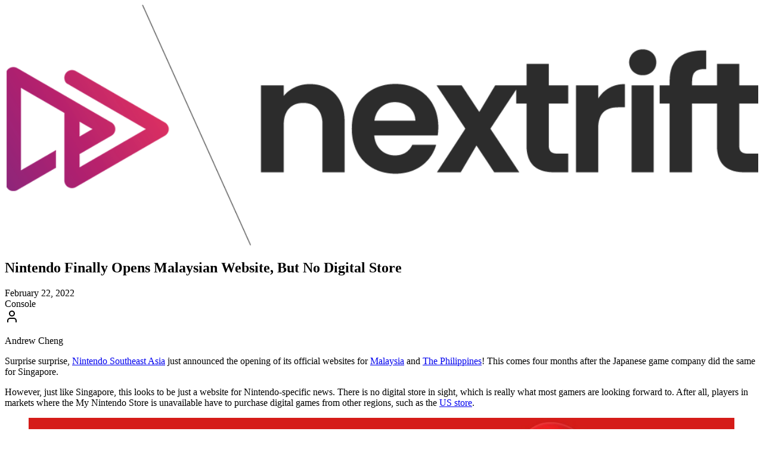

--- FILE ---
content_type: text/html; charset=UTF-8
request_url: https://nextrift.com/202219227/
body_size: 41871
content:
<!DOCTYPE html>
<html lang="en-US" prefix="og: http://ogp.me/ns# fb: http://ogp.me/ns/fb#">
<head>
    <meta charset="UTF-8"/>
    <meta name="viewport" content="width=device-width, initial-scale=1.0"/>

    <meta name="mobile-web-app-capable" content="yes">
    <meta property="fb:pages" content="158792911378"/>

    <link rel="pingback" href="https://nextrift.com/xmlrpc.php"/>
    <link rel="preconnect" href="https://fonts.googleapis.com">
    <link rel="preconnect" href="https://fonts.gstatic.com" crossorigin>
    <link href="https://fonts.googleapis.com/css2?family=Merriweather:ital,opsz,wght@0,18..144,300..900;1,18..144,300..900&family=Poppins:ital,wght@0,100;0,200;0,300;0,400;0,500;0,600;0,700;0,800;0,900;1,100;1,200;1,300;1,400;1,500;1,600;1,700;1,800;1,900&display=swap"
          rel="stylesheet">

            <meta name="twitter:card" content="summary"/>
        <meta name="twitter:site" content="@nextrift"/>
        <meta property="og:url" content="https://nextrift.com/202219227/"/>
        <meta property="og:title" content="Nintendo Finally Opens Malaysian Website, But No Digital Store"/>
    <title>Nintendo Finally Opens Malaysian Website, But No Digital Store &#8211; Nextrift</title>
<meta name='robots' content='max-image-preview:large' />
<link rel='dns-prefetch' href='//stats.wp.com' />
<link rel='preconnect' href='//c0.wp.com' />
<link rel="alternate" type="application/rss+xml" title="Nextrift &raquo; Feed" href="https://nextrift.com/feed/" />
<link rel="alternate" type="application/rss+xml" title="Nextrift &raquo; Comments Feed" href="https://nextrift.com/comments/feed/" />
<link rel="alternate" type="application/rss+xml" title="Nextrift &raquo; Nintendo Finally Opens Malaysian Website, But No Digital Store Comments Feed" href="https://nextrift.com/202219227/feed/" />
<link rel="alternate" title="oEmbed (JSON)" type="application/json+oembed" href="https://nextrift.com/wp-json/oembed/1.0/embed?url=https%3A%2F%2Fnextrift.com%2F202219227%2F" />
<link rel="alternate" title="oEmbed (XML)" type="text/xml+oembed" href="https://nextrift.com/wp-json/oembed/1.0/embed?url=https%3A%2F%2Fnextrift.com%2F202219227%2F&#038;format=xml" />
		<!-- This site uses the Google Analytics by MonsterInsights plugin v9.11.1 - Using Analytics tracking - https://www.monsterinsights.com/ -->
							<script src="//www.googletagmanager.com/gtag/js?id=G-37LZZKLTKN"  data-cfasync="false" data-wpfc-render="false" type="text/javascript" async></script>
			<script data-cfasync="false" data-wpfc-render="false" type="text/javascript">
				var mi_version = '9.11.1';
				var mi_track_user = true;
				var mi_no_track_reason = '';
								var MonsterInsightsDefaultLocations = {"page_location":"https:\/\/nextrift.com\/202219227\/"};
								if ( typeof MonsterInsightsPrivacyGuardFilter === 'function' ) {
					var MonsterInsightsLocations = (typeof MonsterInsightsExcludeQuery === 'object') ? MonsterInsightsPrivacyGuardFilter( MonsterInsightsExcludeQuery ) : MonsterInsightsPrivacyGuardFilter( MonsterInsightsDefaultLocations );
				} else {
					var MonsterInsightsLocations = (typeof MonsterInsightsExcludeQuery === 'object') ? MonsterInsightsExcludeQuery : MonsterInsightsDefaultLocations;
				}

								var disableStrs = [
										'ga-disable-G-37LZZKLTKN',
									];

				/* Function to detect opted out users */
				function __gtagTrackerIsOptedOut() {
					for (var index = 0; index < disableStrs.length; index++) {
						if (document.cookie.indexOf(disableStrs[index] + '=true') > -1) {
							return true;
						}
					}

					return false;
				}

				/* Disable tracking if the opt-out cookie exists. */
				if (__gtagTrackerIsOptedOut()) {
					for (var index = 0; index < disableStrs.length; index++) {
						window[disableStrs[index]] = true;
					}
				}

				/* Opt-out function */
				function __gtagTrackerOptout() {
					for (var index = 0; index < disableStrs.length; index++) {
						document.cookie = disableStrs[index] + '=true; expires=Thu, 31 Dec 2099 23:59:59 UTC; path=/';
						window[disableStrs[index]] = true;
					}
				}

				if ('undefined' === typeof gaOptout) {
					function gaOptout() {
						__gtagTrackerOptout();
					}
				}
								window.dataLayer = window.dataLayer || [];

				window.MonsterInsightsDualTracker = {
					helpers: {},
					trackers: {},
				};
				if (mi_track_user) {
					function __gtagDataLayer() {
						dataLayer.push(arguments);
					}

					function __gtagTracker(type, name, parameters) {
						if (!parameters) {
							parameters = {};
						}

						if (parameters.send_to) {
							__gtagDataLayer.apply(null, arguments);
							return;
						}

						if (type === 'event') {
														parameters.send_to = monsterinsights_frontend.v4_id;
							var hookName = name;
							if (typeof parameters['event_category'] !== 'undefined') {
								hookName = parameters['event_category'] + ':' + name;
							}

							if (typeof MonsterInsightsDualTracker.trackers[hookName] !== 'undefined') {
								MonsterInsightsDualTracker.trackers[hookName](parameters);
							} else {
								__gtagDataLayer('event', name, parameters);
							}
							
						} else {
							__gtagDataLayer.apply(null, arguments);
						}
					}

					__gtagTracker('js', new Date());
					__gtagTracker('set', {
						'developer_id.dZGIzZG': true,
											});
					if ( MonsterInsightsLocations.page_location ) {
						__gtagTracker('set', MonsterInsightsLocations);
					}
										__gtagTracker('config', 'G-37LZZKLTKN', {"forceSSL":"true","link_attribution":"true"} );
										window.gtag = __gtagTracker;										(function () {
						/* https://developers.google.com/analytics/devguides/collection/analyticsjs/ */
						/* ga and __gaTracker compatibility shim. */
						var noopfn = function () {
							return null;
						};
						var newtracker = function () {
							return new Tracker();
						};
						var Tracker = function () {
							return null;
						};
						var p = Tracker.prototype;
						p.get = noopfn;
						p.set = noopfn;
						p.send = function () {
							var args = Array.prototype.slice.call(arguments);
							args.unshift('send');
							__gaTracker.apply(null, args);
						};
						var __gaTracker = function () {
							var len = arguments.length;
							if (len === 0) {
								return;
							}
							var f = arguments[len - 1];
							if (typeof f !== 'object' || f === null || typeof f.hitCallback !== 'function') {
								if ('send' === arguments[0]) {
									var hitConverted, hitObject = false, action;
									if ('event' === arguments[1]) {
										if ('undefined' !== typeof arguments[3]) {
											hitObject = {
												'eventAction': arguments[3],
												'eventCategory': arguments[2],
												'eventLabel': arguments[4],
												'value': arguments[5] ? arguments[5] : 1,
											}
										}
									}
									if ('pageview' === arguments[1]) {
										if ('undefined' !== typeof arguments[2]) {
											hitObject = {
												'eventAction': 'page_view',
												'page_path': arguments[2],
											}
										}
									}
									if (typeof arguments[2] === 'object') {
										hitObject = arguments[2];
									}
									if (typeof arguments[5] === 'object') {
										Object.assign(hitObject, arguments[5]);
									}
									if ('undefined' !== typeof arguments[1].hitType) {
										hitObject = arguments[1];
										if ('pageview' === hitObject.hitType) {
											hitObject.eventAction = 'page_view';
										}
									}
									if (hitObject) {
										action = 'timing' === arguments[1].hitType ? 'timing_complete' : hitObject.eventAction;
										hitConverted = mapArgs(hitObject);
										__gtagTracker('event', action, hitConverted);
									}
								}
								return;
							}

							function mapArgs(args) {
								var arg, hit = {};
								var gaMap = {
									'eventCategory': 'event_category',
									'eventAction': 'event_action',
									'eventLabel': 'event_label',
									'eventValue': 'event_value',
									'nonInteraction': 'non_interaction',
									'timingCategory': 'event_category',
									'timingVar': 'name',
									'timingValue': 'value',
									'timingLabel': 'event_label',
									'page': 'page_path',
									'location': 'page_location',
									'title': 'page_title',
									'referrer' : 'page_referrer',
								};
								for (arg in args) {
																		if (!(!args.hasOwnProperty(arg) || !gaMap.hasOwnProperty(arg))) {
										hit[gaMap[arg]] = args[arg];
									} else {
										hit[arg] = args[arg];
									}
								}
								return hit;
							}

							try {
								f.hitCallback();
							} catch (ex) {
							}
						};
						__gaTracker.create = newtracker;
						__gaTracker.getByName = newtracker;
						__gaTracker.getAll = function () {
							return [];
						};
						__gaTracker.remove = noopfn;
						__gaTracker.loaded = true;
						window['__gaTracker'] = __gaTracker;
					})();
									} else {
										console.log("");
					(function () {
						function __gtagTracker() {
							return null;
						}

						window['__gtagTracker'] = __gtagTracker;
						window['gtag'] = __gtagTracker;
					})();
									}
			</script>
							<!-- / Google Analytics by MonsterInsights -->
		<style id='wp-img-auto-sizes-contain-inline-css' type='text/css'>
img:is([sizes=auto i],[sizes^="auto," i]){contain-intrinsic-size:3000px 1500px}
/*# sourceURL=wp-img-auto-sizes-contain-inline-css */
</style>

<style id='wp-emoji-styles-inline-css' type='text/css'>

	img.wp-smiley, img.emoji {
		display: inline !important;
		border: none !important;
		box-shadow: none !important;
		height: 1em !important;
		width: 1em !important;
		margin: 0 0.07em !important;
		vertical-align: -0.1em !important;
		background: none !important;
		padding: 0 !important;
	}
/*# sourceURL=wp-emoji-styles-inline-css */
</style>
<link rel='stylesheet' id='wp-block-library-css' href='https://c0.wp.com/c/6.9/wp-includes/css/dist/block-library/style.min.css' type='text/css' media='all' />
<style id='wp-block-gallery-inline-css' type='text/css'>
.blocks-gallery-grid:not(.has-nested-images),.wp-block-gallery:not(.has-nested-images){display:flex;flex-wrap:wrap;list-style-type:none;margin:0;padding:0}.blocks-gallery-grid:not(.has-nested-images) .blocks-gallery-image,.blocks-gallery-grid:not(.has-nested-images) .blocks-gallery-item,.wp-block-gallery:not(.has-nested-images) .blocks-gallery-image,.wp-block-gallery:not(.has-nested-images) .blocks-gallery-item{display:flex;flex-direction:column;flex-grow:1;justify-content:center;margin:0 1em 1em 0;position:relative;width:calc(50% - 1em)}.blocks-gallery-grid:not(.has-nested-images) .blocks-gallery-image:nth-of-type(2n),.blocks-gallery-grid:not(.has-nested-images) .blocks-gallery-item:nth-of-type(2n),.wp-block-gallery:not(.has-nested-images) .blocks-gallery-image:nth-of-type(2n),.wp-block-gallery:not(.has-nested-images) .blocks-gallery-item:nth-of-type(2n){margin-right:0}.blocks-gallery-grid:not(.has-nested-images) .blocks-gallery-image figure,.blocks-gallery-grid:not(.has-nested-images) .blocks-gallery-item figure,.wp-block-gallery:not(.has-nested-images) .blocks-gallery-image figure,.wp-block-gallery:not(.has-nested-images) .blocks-gallery-item figure{align-items:flex-end;display:flex;height:100%;justify-content:flex-start;margin:0}.blocks-gallery-grid:not(.has-nested-images) .blocks-gallery-image img,.blocks-gallery-grid:not(.has-nested-images) .blocks-gallery-item img,.wp-block-gallery:not(.has-nested-images) .blocks-gallery-image img,.wp-block-gallery:not(.has-nested-images) .blocks-gallery-item img{display:block;height:auto;max-width:100%;width:auto}.blocks-gallery-grid:not(.has-nested-images) .blocks-gallery-image figcaption,.blocks-gallery-grid:not(.has-nested-images) .blocks-gallery-item figcaption,.wp-block-gallery:not(.has-nested-images) .blocks-gallery-image figcaption,.wp-block-gallery:not(.has-nested-images) .blocks-gallery-item figcaption{background:linear-gradient(0deg,#000000b3,#0000004d 70%,#0000);bottom:0;box-sizing:border-box;color:#fff;font-size:.8em;margin:0;max-height:100%;overflow:auto;padding:3em .77em .7em;position:absolute;text-align:center;width:100%;z-index:2}.blocks-gallery-grid:not(.has-nested-images) .blocks-gallery-image figcaption img,.blocks-gallery-grid:not(.has-nested-images) .blocks-gallery-item figcaption img,.wp-block-gallery:not(.has-nested-images) .blocks-gallery-image figcaption img,.wp-block-gallery:not(.has-nested-images) .blocks-gallery-item figcaption img{display:inline}.blocks-gallery-grid:not(.has-nested-images) figcaption,.wp-block-gallery:not(.has-nested-images) figcaption{flex-grow:1}.blocks-gallery-grid:not(.has-nested-images).is-cropped .blocks-gallery-image a,.blocks-gallery-grid:not(.has-nested-images).is-cropped .blocks-gallery-image img,.blocks-gallery-grid:not(.has-nested-images).is-cropped .blocks-gallery-item a,.blocks-gallery-grid:not(.has-nested-images).is-cropped .blocks-gallery-item img,.wp-block-gallery:not(.has-nested-images).is-cropped .blocks-gallery-image a,.wp-block-gallery:not(.has-nested-images).is-cropped .blocks-gallery-image img,.wp-block-gallery:not(.has-nested-images).is-cropped .blocks-gallery-item a,.wp-block-gallery:not(.has-nested-images).is-cropped .blocks-gallery-item img{flex:1;height:100%;object-fit:cover;width:100%}.blocks-gallery-grid:not(.has-nested-images).columns-1 .blocks-gallery-image,.blocks-gallery-grid:not(.has-nested-images).columns-1 .blocks-gallery-item,.wp-block-gallery:not(.has-nested-images).columns-1 .blocks-gallery-image,.wp-block-gallery:not(.has-nested-images).columns-1 .blocks-gallery-item{margin-right:0;width:100%}@media (min-width:600px){.blocks-gallery-grid:not(.has-nested-images).columns-3 .blocks-gallery-image,.blocks-gallery-grid:not(.has-nested-images).columns-3 .blocks-gallery-item,.wp-block-gallery:not(.has-nested-images).columns-3 .blocks-gallery-image,.wp-block-gallery:not(.has-nested-images).columns-3 .blocks-gallery-item{margin-right:1em;width:calc(33.33333% - .66667em)}.blocks-gallery-grid:not(.has-nested-images).columns-4 .blocks-gallery-image,.blocks-gallery-grid:not(.has-nested-images).columns-4 .blocks-gallery-item,.wp-block-gallery:not(.has-nested-images).columns-4 .blocks-gallery-image,.wp-block-gallery:not(.has-nested-images).columns-4 .blocks-gallery-item{margin-right:1em;width:calc(25% - .75em)}.blocks-gallery-grid:not(.has-nested-images).columns-5 .blocks-gallery-image,.blocks-gallery-grid:not(.has-nested-images).columns-5 .blocks-gallery-item,.wp-block-gallery:not(.has-nested-images).columns-5 .blocks-gallery-image,.wp-block-gallery:not(.has-nested-images).columns-5 .blocks-gallery-item{margin-right:1em;width:calc(20% - .8em)}.blocks-gallery-grid:not(.has-nested-images).columns-6 .blocks-gallery-image,.blocks-gallery-grid:not(.has-nested-images).columns-6 .blocks-gallery-item,.wp-block-gallery:not(.has-nested-images).columns-6 .blocks-gallery-image,.wp-block-gallery:not(.has-nested-images).columns-6 .blocks-gallery-item{margin-right:1em;width:calc(16.66667% - .83333em)}.blocks-gallery-grid:not(.has-nested-images).columns-7 .blocks-gallery-image,.blocks-gallery-grid:not(.has-nested-images).columns-7 .blocks-gallery-item,.wp-block-gallery:not(.has-nested-images).columns-7 .blocks-gallery-image,.wp-block-gallery:not(.has-nested-images).columns-7 .blocks-gallery-item{margin-right:1em;width:calc(14.28571% - .85714em)}.blocks-gallery-grid:not(.has-nested-images).columns-8 .blocks-gallery-image,.blocks-gallery-grid:not(.has-nested-images).columns-8 .blocks-gallery-item,.wp-block-gallery:not(.has-nested-images).columns-8 .blocks-gallery-image,.wp-block-gallery:not(.has-nested-images).columns-8 .blocks-gallery-item{margin-right:1em;width:calc(12.5% - .875em)}.blocks-gallery-grid:not(.has-nested-images).columns-1 .blocks-gallery-image:nth-of-type(1n),.blocks-gallery-grid:not(.has-nested-images).columns-1 .blocks-gallery-item:nth-of-type(1n),.blocks-gallery-grid:not(.has-nested-images).columns-2 .blocks-gallery-image:nth-of-type(2n),.blocks-gallery-grid:not(.has-nested-images).columns-2 .blocks-gallery-item:nth-of-type(2n),.blocks-gallery-grid:not(.has-nested-images).columns-3 .blocks-gallery-image:nth-of-type(3n),.blocks-gallery-grid:not(.has-nested-images).columns-3 .blocks-gallery-item:nth-of-type(3n),.blocks-gallery-grid:not(.has-nested-images).columns-4 .blocks-gallery-image:nth-of-type(4n),.blocks-gallery-grid:not(.has-nested-images).columns-4 .blocks-gallery-item:nth-of-type(4n),.blocks-gallery-grid:not(.has-nested-images).columns-5 .blocks-gallery-image:nth-of-type(5n),.blocks-gallery-grid:not(.has-nested-images).columns-5 .blocks-gallery-item:nth-of-type(5n),.blocks-gallery-grid:not(.has-nested-images).columns-6 .blocks-gallery-image:nth-of-type(6n),.blocks-gallery-grid:not(.has-nested-images).columns-6 .blocks-gallery-item:nth-of-type(6n),.blocks-gallery-grid:not(.has-nested-images).columns-7 .blocks-gallery-image:nth-of-type(7n),.blocks-gallery-grid:not(.has-nested-images).columns-7 .blocks-gallery-item:nth-of-type(7n),.blocks-gallery-grid:not(.has-nested-images).columns-8 .blocks-gallery-image:nth-of-type(8n),.blocks-gallery-grid:not(.has-nested-images).columns-8 .blocks-gallery-item:nth-of-type(8n),.wp-block-gallery:not(.has-nested-images).columns-1 .blocks-gallery-image:nth-of-type(1n),.wp-block-gallery:not(.has-nested-images).columns-1 .blocks-gallery-item:nth-of-type(1n),.wp-block-gallery:not(.has-nested-images).columns-2 .blocks-gallery-image:nth-of-type(2n),.wp-block-gallery:not(.has-nested-images).columns-2 .blocks-gallery-item:nth-of-type(2n),.wp-block-gallery:not(.has-nested-images).columns-3 .blocks-gallery-image:nth-of-type(3n),.wp-block-gallery:not(.has-nested-images).columns-3 .blocks-gallery-item:nth-of-type(3n),.wp-block-gallery:not(.has-nested-images).columns-4 .blocks-gallery-image:nth-of-type(4n),.wp-block-gallery:not(.has-nested-images).columns-4 .blocks-gallery-item:nth-of-type(4n),.wp-block-gallery:not(.has-nested-images).columns-5 .blocks-gallery-image:nth-of-type(5n),.wp-block-gallery:not(.has-nested-images).columns-5 .blocks-gallery-item:nth-of-type(5n),.wp-block-gallery:not(.has-nested-images).columns-6 .blocks-gallery-image:nth-of-type(6n),.wp-block-gallery:not(.has-nested-images).columns-6 .blocks-gallery-item:nth-of-type(6n),.wp-block-gallery:not(.has-nested-images).columns-7 .blocks-gallery-image:nth-of-type(7n),.wp-block-gallery:not(.has-nested-images).columns-7 .blocks-gallery-item:nth-of-type(7n),.wp-block-gallery:not(.has-nested-images).columns-8 .blocks-gallery-image:nth-of-type(8n),.wp-block-gallery:not(.has-nested-images).columns-8 .blocks-gallery-item:nth-of-type(8n){margin-right:0}}.blocks-gallery-grid:not(.has-nested-images) .blocks-gallery-image:last-child,.blocks-gallery-grid:not(.has-nested-images) .blocks-gallery-item:last-child,.wp-block-gallery:not(.has-nested-images) .blocks-gallery-image:last-child,.wp-block-gallery:not(.has-nested-images) .blocks-gallery-item:last-child{margin-right:0}.blocks-gallery-grid:not(.has-nested-images).alignleft,.blocks-gallery-grid:not(.has-nested-images).alignright,.wp-block-gallery:not(.has-nested-images).alignleft,.wp-block-gallery:not(.has-nested-images).alignright{max-width:420px;width:100%}.blocks-gallery-grid:not(.has-nested-images).aligncenter .blocks-gallery-item figure,.wp-block-gallery:not(.has-nested-images).aligncenter .blocks-gallery-item figure{justify-content:center}.wp-block-gallery:not(.is-cropped) .blocks-gallery-item{align-self:flex-start}figure.wp-block-gallery.has-nested-images{align-items:normal}.wp-block-gallery.has-nested-images figure.wp-block-image:not(#individual-image){margin:0;width:calc(50% - var(--wp--style--unstable-gallery-gap, 16px)/2)}.wp-block-gallery.has-nested-images figure.wp-block-image{box-sizing:border-box;display:flex;flex-direction:column;flex-grow:1;justify-content:center;max-width:100%;position:relative}.wp-block-gallery.has-nested-images figure.wp-block-image>a,.wp-block-gallery.has-nested-images figure.wp-block-image>div{flex-direction:column;flex-grow:1;margin:0}.wp-block-gallery.has-nested-images figure.wp-block-image img{display:block;height:auto;max-width:100%!important;width:auto}.wp-block-gallery.has-nested-images figure.wp-block-image figcaption,.wp-block-gallery.has-nested-images figure.wp-block-image:has(figcaption):before{bottom:0;left:0;max-height:100%;position:absolute;right:0}.wp-block-gallery.has-nested-images figure.wp-block-image:has(figcaption):before{backdrop-filter:blur(3px);content:"";height:100%;-webkit-mask-image:linear-gradient(0deg,#000 20%,#0000);mask-image:linear-gradient(0deg,#000 20%,#0000);max-height:40%;pointer-events:none}.wp-block-gallery.has-nested-images figure.wp-block-image figcaption{box-sizing:border-box;color:#fff;font-size:13px;margin:0;overflow:auto;padding:1em;text-align:center;text-shadow:0 0 1.5px #000}.wp-block-gallery.has-nested-images figure.wp-block-image figcaption::-webkit-scrollbar{height:12px;width:12px}.wp-block-gallery.has-nested-images figure.wp-block-image figcaption::-webkit-scrollbar-track{background-color:initial}.wp-block-gallery.has-nested-images figure.wp-block-image figcaption::-webkit-scrollbar-thumb{background-clip:padding-box;background-color:initial;border:3px solid #0000;border-radius:8px}.wp-block-gallery.has-nested-images figure.wp-block-image figcaption:focus-within::-webkit-scrollbar-thumb,.wp-block-gallery.has-nested-images figure.wp-block-image figcaption:focus::-webkit-scrollbar-thumb,.wp-block-gallery.has-nested-images figure.wp-block-image figcaption:hover::-webkit-scrollbar-thumb{background-color:#fffc}.wp-block-gallery.has-nested-images figure.wp-block-image figcaption{scrollbar-color:#0000 #0000;scrollbar-gutter:stable both-edges;scrollbar-width:thin}.wp-block-gallery.has-nested-images figure.wp-block-image figcaption:focus,.wp-block-gallery.has-nested-images figure.wp-block-image figcaption:focus-within,.wp-block-gallery.has-nested-images figure.wp-block-image figcaption:hover{scrollbar-color:#fffc #0000}.wp-block-gallery.has-nested-images figure.wp-block-image figcaption{will-change:transform}@media (hover:none){.wp-block-gallery.has-nested-images figure.wp-block-image figcaption{scrollbar-color:#fffc #0000}}.wp-block-gallery.has-nested-images figure.wp-block-image figcaption{background:linear-gradient(0deg,#0006,#0000)}.wp-block-gallery.has-nested-images figure.wp-block-image figcaption img{display:inline}.wp-block-gallery.has-nested-images figure.wp-block-image figcaption a{color:inherit}.wp-block-gallery.has-nested-images figure.wp-block-image.has-custom-border img{box-sizing:border-box}.wp-block-gallery.has-nested-images figure.wp-block-image.has-custom-border>a,.wp-block-gallery.has-nested-images figure.wp-block-image.has-custom-border>div,.wp-block-gallery.has-nested-images figure.wp-block-image.is-style-rounded>a,.wp-block-gallery.has-nested-images figure.wp-block-image.is-style-rounded>div{flex:1 1 auto}.wp-block-gallery.has-nested-images figure.wp-block-image.has-custom-border figcaption,.wp-block-gallery.has-nested-images figure.wp-block-image.is-style-rounded figcaption{background:none;color:inherit;flex:initial;margin:0;padding:10px 10px 9px;position:relative;text-shadow:none}.wp-block-gallery.has-nested-images figure.wp-block-image.has-custom-border:before,.wp-block-gallery.has-nested-images figure.wp-block-image.is-style-rounded:before{content:none}.wp-block-gallery.has-nested-images figcaption{flex-basis:100%;flex-grow:1;text-align:center}.wp-block-gallery.has-nested-images:not(.is-cropped) figure.wp-block-image:not(#individual-image){margin-bottom:auto;margin-top:0}.wp-block-gallery.has-nested-images.is-cropped figure.wp-block-image:not(#individual-image){align-self:inherit}.wp-block-gallery.has-nested-images.is-cropped figure.wp-block-image:not(#individual-image)>a,.wp-block-gallery.has-nested-images.is-cropped figure.wp-block-image:not(#individual-image)>div:not(.components-drop-zone){display:flex}.wp-block-gallery.has-nested-images.is-cropped figure.wp-block-image:not(#individual-image) a,.wp-block-gallery.has-nested-images.is-cropped figure.wp-block-image:not(#individual-image) img{flex:1 0 0%;height:100%;object-fit:cover;width:100%}.wp-block-gallery.has-nested-images.columns-1 figure.wp-block-image:not(#individual-image){width:100%}@media (min-width:600px){.wp-block-gallery.has-nested-images.columns-3 figure.wp-block-image:not(#individual-image){width:calc(33.33333% - var(--wp--style--unstable-gallery-gap, 16px)*.66667)}.wp-block-gallery.has-nested-images.columns-4 figure.wp-block-image:not(#individual-image){width:calc(25% - var(--wp--style--unstable-gallery-gap, 16px)*.75)}.wp-block-gallery.has-nested-images.columns-5 figure.wp-block-image:not(#individual-image){width:calc(20% - var(--wp--style--unstable-gallery-gap, 16px)*.8)}.wp-block-gallery.has-nested-images.columns-6 figure.wp-block-image:not(#individual-image){width:calc(16.66667% - var(--wp--style--unstable-gallery-gap, 16px)*.83333)}.wp-block-gallery.has-nested-images.columns-7 figure.wp-block-image:not(#individual-image){width:calc(14.28571% - var(--wp--style--unstable-gallery-gap, 16px)*.85714)}.wp-block-gallery.has-nested-images.columns-8 figure.wp-block-image:not(#individual-image){width:calc(12.5% - var(--wp--style--unstable-gallery-gap, 16px)*.875)}.wp-block-gallery.has-nested-images.columns-default figure.wp-block-image:not(#individual-image){width:calc(33.33% - var(--wp--style--unstable-gallery-gap, 16px)*.66667)}.wp-block-gallery.has-nested-images.columns-default figure.wp-block-image:not(#individual-image):first-child:nth-last-child(2),.wp-block-gallery.has-nested-images.columns-default figure.wp-block-image:not(#individual-image):first-child:nth-last-child(2)~figure.wp-block-image:not(#individual-image){width:calc(50% - var(--wp--style--unstable-gallery-gap, 16px)*.5)}.wp-block-gallery.has-nested-images.columns-default figure.wp-block-image:not(#individual-image):first-child:last-child{width:100%}}.wp-block-gallery.has-nested-images.alignleft,.wp-block-gallery.has-nested-images.alignright{max-width:420px;width:100%}.wp-block-gallery.has-nested-images.aligncenter{justify-content:center}
/*# sourceURL=https://c0.wp.com/c/6.9/wp-includes/blocks/gallery/style.min.css */
</style>
<style id='wp-block-image-inline-css' type='text/css'>
.wp-block-image>a,.wp-block-image>figure>a{display:inline-block}.wp-block-image img{box-sizing:border-box;height:auto;max-width:100%;vertical-align:bottom}@media not (prefers-reduced-motion){.wp-block-image img.hide{visibility:hidden}.wp-block-image img.show{animation:show-content-image .4s}}.wp-block-image[style*=border-radius] img,.wp-block-image[style*=border-radius]>a{border-radius:inherit}.wp-block-image.has-custom-border img{box-sizing:border-box}.wp-block-image.aligncenter{text-align:center}.wp-block-image.alignfull>a,.wp-block-image.alignwide>a{width:100%}.wp-block-image.alignfull img,.wp-block-image.alignwide img{height:auto;width:100%}.wp-block-image .aligncenter,.wp-block-image .alignleft,.wp-block-image .alignright,.wp-block-image.aligncenter,.wp-block-image.alignleft,.wp-block-image.alignright{display:table}.wp-block-image .aligncenter>figcaption,.wp-block-image .alignleft>figcaption,.wp-block-image .alignright>figcaption,.wp-block-image.aligncenter>figcaption,.wp-block-image.alignleft>figcaption,.wp-block-image.alignright>figcaption{caption-side:bottom;display:table-caption}.wp-block-image .alignleft{float:left;margin:.5em 1em .5em 0}.wp-block-image .alignright{float:right;margin:.5em 0 .5em 1em}.wp-block-image .aligncenter{margin-left:auto;margin-right:auto}.wp-block-image :where(figcaption){margin-bottom:1em;margin-top:.5em}.wp-block-image.is-style-circle-mask img{border-radius:9999px}@supports ((-webkit-mask-image:none) or (mask-image:none)) or (-webkit-mask-image:none){.wp-block-image.is-style-circle-mask img{border-radius:0;-webkit-mask-image:url('data:image/svg+xml;utf8,<svg viewBox="0 0 100 100" xmlns="http://www.w3.org/2000/svg"><circle cx="50" cy="50" r="50"/></svg>');mask-image:url('data:image/svg+xml;utf8,<svg viewBox="0 0 100 100" xmlns="http://www.w3.org/2000/svg"><circle cx="50" cy="50" r="50"/></svg>');mask-mode:alpha;-webkit-mask-position:center;mask-position:center;-webkit-mask-repeat:no-repeat;mask-repeat:no-repeat;-webkit-mask-size:contain;mask-size:contain}}:root :where(.wp-block-image.is-style-rounded img,.wp-block-image .is-style-rounded img){border-radius:9999px}.wp-block-image figure{margin:0}.wp-lightbox-container{display:flex;flex-direction:column;position:relative}.wp-lightbox-container img{cursor:zoom-in}.wp-lightbox-container img:hover+button{opacity:1}.wp-lightbox-container button{align-items:center;backdrop-filter:blur(16px) saturate(180%);background-color:#5a5a5a40;border:none;border-radius:4px;cursor:zoom-in;display:flex;height:20px;justify-content:center;opacity:0;padding:0;position:absolute;right:16px;text-align:center;top:16px;width:20px;z-index:100}@media not (prefers-reduced-motion){.wp-lightbox-container button{transition:opacity .2s ease}}.wp-lightbox-container button:focus-visible{outline:3px auto #5a5a5a40;outline:3px auto -webkit-focus-ring-color;outline-offset:3px}.wp-lightbox-container button:hover{cursor:pointer;opacity:1}.wp-lightbox-container button:focus{opacity:1}.wp-lightbox-container button:focus,.wp-lightbox-container button:hover,.wp-lightbox-container button:not(:hover):not(:active):not(.has-background){background-color:#5a5a5a40;border:none}.wp-lightbox-overlay{box-sizing:border-box;cursor:zoom-out;height:100vh;left:0;overflow:hidden;position:fixed;top:0;visibility:hidden;width:100%;z-index:100000}.wp-lightbox-overlay .close-button{align-items:center;cursor:pointer;display:flex;justify-content:center;min-height:40px;min-width:40px;padding:0;position:absolute;right:calc(env(safe-area-inset-right) + 16px);top:calc(env(safe-area-inset-top) + 16px);z-index:5000000}.wp-lightbox-overlay .close-button:focus,.wp-lightbox-overlay .close-button:hover,.wp-lightbox-overlay .close-button:not(:hover):not(:active):not(.has-background){background:none;border:none}.wp-lightbox-overlay .lightbox-image-container{height:var(--wp--lightbox-container-height);left:50%;overflow:hidden;position:absolute;top:50%;transform:translate(-50%,-50%);transform-origin:top left;width:var(--wp--lightbox-container-width);z-index:9999999999}.wp-lightbox-overlay .wp-block-image{align-items:center;box-sizing:border-box;display:flex;height:100%;justify-content:center;margin:0;position:relative;transform-origin:0 0;width:100%;z-index:3000000}.wp-lightbox-overlay .wp-block-image img{height:var(--wp--lightbox-image-height);min-height:var(--wp--lightbox-image-height);min-width:var(--wp--lightbox-image-width);width:var(--wp--lightbox-image-width)}.wp-lightbox-overlay .wp-block-image figcaption{display:none}.wp-lightbox-overlay button{background:none;border:none}.wp-lightbox-overlay .scrim{background-color:#fff;height:100%;opacity:.9;position:absolute;width:100%;z-index:2000000}.wp-lightbox-overlay.active{visibility:visible}@media not (prefers-reduced-motion){.wp-lightbox-overlay.active{animation:turn-on-visibility .25s both}.wp-lightbox-overlay.active img{animation:turn-on-visibility .35s both}.wp-lightbox-overlay.show-closing-animation:not(.active){animation:turn-off-visibility .35s both}.wp-lightbox-overlay.show-closing-animation:not(.active) img{animation:turn-off-visibility .25s both}.wp-lightbox-overlay.zoom.active{animation:none;opacity:1;visibility:visible}.wp-lightbox-overlay.zoom.active .lightbox-image-container{animation:lightbox-zoom-in .4s}.wp-lightbox-overlay.zoom.active .lightbox-image-container img{animation:none}.wp-lightbox-overlay.zoom.active .scrim{animation:turn-on-visibility .4s forwards}.wp-lightbox-overlay.zoom.show-closing-animation:not(.active){animation:none}.wp-lightbox-overlay.zoom.show-closing-animation:not(.active) .lightbox-image-container{animation:lightbox-zoom-out .4s}.wp-lightbox-overlay.zoom.show-closing-animation:not(.active) .lightbox-image-container img{animation:none}.wp-lightbox-overlay.zoom.show-closing-animation:not(.active) .scrim{animation:turn-off-visibility .4s forwards}}@keyframes show-content-image{0%{visibility:hidden}99%{visibility:hidden}to{visibility:visible}}@keyframes turn-on-visibility{0%{opacity:0}to{opacity:1}}@keyframes turn-off-visibility{0%{opacity:1;visibility:visible}99%{opacity:0;visibility:visible}to{opacity:0;visibility:hidden}}@keyframes lightbox-zoom-in{0%{transform:translate(calc((-100vw + var(--wp--lightbox-scrollbar-width))/2 + var(--wp--lightbox-initial-left-position)),calc(-50vh + var(--wp--lightbox-initial-top-position))) scale(var(--wp--lightbox-scale))}to{transform:translate(-50%,-50%) scale(1)}}@keyframes lightbox-zoom-out{0%{transform:translate(-50%,-50%) scale(1);visibility:visible}99%{visibility:visible}to{transform:translate(calc((-100vw + var(--wp--lightbox-scrollbar-width))/2 + var(--wp--lightbox-initial-left-position)),calc(-50vh + var(--wp--lightbox-initial-top-position))) scale(var(--wp--lightbox-scale));visibility:hidden}}
/*# sourceURL=https://c0.wp.com/c/6.9/wp-includes/blocks/image/style.min.css */
</style>
<style id='wp-block-paragraph-inline-css' type='text/css'>
.is-small-text{font-size:.875em}.is-regular-text{font-size:1em}.is-large-text{font-size:2.25em}.is-larger-text{font-size:3em}.has-drop-cap:not(:focus):first-letter{float:left;font-size:8.4em;font-style:normal;font-weight:100;line-height:.68;margin:.05em .1em 0 0;text-transform:uppercase}body.rtl .has-drop-cap:not(:focus):first-letter{float:none;margin-left:.1em}p.has-drop-cap.has-background{overflow:hidden}:root :where(p.has-background){padding:1.25em 2.375em}:where(p.has-text-color:not(.has-link-color)) a{color:inherit}p.has-text-align-left[style*="writing-mode:vertical-lr"],p.has-text-align-right[style*="writing-mode:vertical-rl"]{rotate:180deg}
/*# sourceURL=https://c0.wp.com/c/6.9/wp-includes/blocks/paragraph/style.min.css */
</style>
<style id='global-styles-inline-css' type='text/css'>
:root{--wp--preset--aspect-ratio--square: 1;--wp--preset--aspect-ratio--4-3: 4/3;--wp--preset--aspect-ratio--3-4: 3/4;--wp--preset--aspect-ratio--3-2: 3/2;--wp--preset--aspect-ratio--2-3: 2/3;--wp--preset--aspect-ratio--16-9: 16/9;--wp--preset--aspect-ratio--9-16: 9/16;--wp--preset--color--black: #000000;--wp--preset--color--cyan-bluish-gray: #abb8c3;--wp--preset--color--white: #ffffff;--wp--preset--color--pale-pink: #f78da7;--wp--preset--color--vivid-red: #cf2e2e;--wp--preset--color--luminous-vivid-orange: #ff6900;--wp--preset--color--luminous-vivid-amber: #fcb900;--wp--preset--color--light-green-cyan: #7bdcb5;--wp--preset--color--vivid-green-cyan: #00d084;--wp--preset--color--pale-cyan-blue: #8ed1fc;--wp--preset--color--vivid-cyan-blue: #0693e3;--wp--preset--color--vivid-purple: #9b51e0;--wp--preset--gradient--vivid-cyan-blue-to-vivid-purple: linear-gradient(135deg,rgb(6,147,227) 0%,rgb(155,81,224) 100%);--wp--preset--gradient--light-green-cyan-to-vivid-green-cyan: linear-gradient(135deg,rgb(122,220,180) 0%,rgb(0,208,130) 100%);--wp--preset--gradient--luminous-vivid-amber-to-luminous-vivid-orange: linear-gradient(135deg,rgb(252,185,0) 0%,rgb(255,105,0) 100%);--wp--preset--gradient--luminous-vivid-orange-to-vivid-red: linear-gradient(135deg,rgb(255,105,0) 0%,rgb(207,46,46) 100%);--wp--preset--gradient--very-light-gray-to-cyan-bluish-gray: linear-gradient(135deg,rgb(238,238,238) 0%,rgb(169,184,195) 100%);--wp--preset--gradient--cool-to-warm-spectrum: linear-gradient(135deg,rgb(74,234,220) 0%,rgb(151,120,209) 20%,rgb(207,42,186) 40%,rgb(238,44,130) 60%,rgb(251,105,98) 80%,rgb(254,248,76) 100%);--wp--preset--gradient--blush-light-purple: linear-gradient(135deg,rgb(255,206,236) 0%,rgb(152,150,240) 100%);--wp--preset--gradient--blush-bordeaux: linear-gradient(135deg,rgb(254,205,165) 0%,rgb(254,45,45) 50%,rgb(107,0,62) 100%);--wp--preset--gradient--luminous-dusk: linear-gradient(135deg,rgb(255,203,112) 0%,rgb(199,81,192) 50%,rgb(65,88,208) 100%);--wp--preset--gradient--pale-ocean: linear-gradient(135deg,rgb(255,245,203) 0%,rgb(182,227,212) 50%,rgb(51,167,181) 100%);--wp--preset--gradient--electric-grass: linear-gradient(135deg,rgb(202,248,128) 0%,rgb(113,206,126) 100%);--wp--preset--gradient--midnight: linear-gradient(135deg,rgb(2,3,129) 0%,rgb(40,116,252) 100%);--wp--preset--font-size--small: 13px;--wp--preset--font-size--medium: 20px;--wp--preset--font-size--large: 36px;--wp--preset--font-size--x-large: 42px;--wp--preset--spacing--20: 0.44rem;--wp--preset--spacing--30: 0.67rem;--wp--preset--spacing--40: 1rem;--wp--preset--spacing--50: 1.5rem;--wp--preset--spacing--60: 2.25rem;--wp--preset--spacing--70: 3.38rem;--wp--preset--spacing--80: 5.06rem;--wp--preset--shadow--natural: 6px 6px 9px rgba(0, 0, 0, 0.2);--wp--preset--shadow--deep: 12px 12px 50px rgba(0, 0, 0, 0.4);--wp--preset--shadow--sharp: 6px 6px 0px rgba(0, 0, 0, 0.2);--wp--preset--shadow--outlined: 6px 6px 0px -3px rgb(255, 255, 255), 6px 6px rgb(0, 0, 0);--wp--preset--shadow--crisp: 6px 6px 0px rgb(0, 0, 0);}:where(body) { margin: 0; }.wp-site-blocks > .alignleft { float: left; margin-right: 2em; }.wp-site-blocks > .alignright { float: right; margin-left: 2em; }.wp-site-blocks > .aligncenter { justify-content: center; margin-left: auto; margin-right: auto; }:where(.is-layout-flex){gap: 0.5em;}:where(.is-layout-grid){gap: 0.5em;}.is-layout-flow > .alignleft{float: left;margin-inline-start: 0;margin-inline-end: 2em;}.is-layout-flow > .alignright{float: right;margin-inline-start: 2em;margin-inline-end: 0;}.is-layout-flow > .aligncenter{margin-left: auto !important;margin-right: auto !important;}.is-layout-constrained > .alignleft{float: left;margin-inline-start: 0;margin-inline-end: 2em;}.is-layout-constrained > .alignright{float: right;margin-inline-start: 2em;margin-inline-end: 0;}.is-layout-constrained > .aligncenter{margin-left: auto !important;margin-right: auto !important;}.is-layout-constrained > :where(:not(.alignleft):not(.alignright):not(.alignfull)){margin-left: auto !important;margin-right: auto !important;}body .is-layout-flex{display: flex;}.is-layout-flex{flex-wrap: wrap;align-items: center;}.is-layout-flex > :is(*, div){margin: 0;}body .is-layout-grid{display: grid;}.is-layout-grid > :is(*, div){margin: 0;}body{padding-top: 0px;padding-right: 0px;padding-bottom: 0px;padding-left: 0px;}a:where(:not(.wp-element-button)){text-decoration: underline;}:root :where(.wp-element-button, .wp-block-button__link){background-color: #32373c;border-width: 0;color: #fff;font-family: inherit;font-size: inherit;font-style: inherit;font-weight: inherit;letter-spacing: inherit;line-height: inherit;padding-top: calc(0.667em + 2px);padding-right: calc(1.333em + 2px);padding-bottom: calc(0.667em + 2px);padding-left: calc(1.333em + 2px);text-decoration: none;text-transform: inherit;}.has-black-color{color: var(--wp--preset--color--black) !important;}.has-cyan-bluish-gray-color{color: var(--wp--preset--color--cyan-bluish-gray) !important;}.has-white-color{color: var(--wp--preset--color--white) !important;}.has-pale-pink-color{color: var(--wp--preset--color--pale-pink) !important;}.has-vivid-red-color{color: var(--wp--preset--color--vivid-red) !important;}.has-luminous-vivid-orange-color{color: var(--wp--preset--color--luminous-vivid-orange) !important;}.has-luminous-vivid-amber-color{color: var(--wp--preset--color--luminous-vivid-amber) !important;}.has-light-green-cyan-color{color: var(--wp--preset--color--light-green-cyan) !important;}.has-vivid-green-cyan-color{color: var(--wp--preset--color--vivid-green-cyan) !important;}.has-pale-cyan-blue-color{color: var(--wp--preset--color--pale-cyan-blue) !important;}.has-vivid-cyan-blue-color{color: var(--wp--preset--color--vivid-cyan-blue) !important;}.has-vivid-purple-color{color: var(--wp--preset--color--vivid-purple) !important;}.has-black-background-color{background-color: var(--wp--preset--color--black) !important;}.has-cyan-bluish-gray-background-color{background-color: var(--wp--preset--color--cyan-bluish-gray) !important;}.has-white-background-color{background-color: var(--wp--preset--color--white) !important;}.has-pale-pink-background-color{background-color: var(--wp--preset--color--pale-pink) !important;}.has-vivid-red-background-color{background-color: var(--wp--preset--color--vivid-red) !important;}.has-luminous-vivid-orange-background-color{background-color: var(--wp--preset--color--luminous-vivid-orange) !important;}.has-luminous-vivid-amber-background-color{background-color: var(--wp--preset--color--luminous-vivid-amber) !important;}.has-light-green-cyan-background-color{background-color: var(--wp--preset--color--light-green-cyan) !important;}.has-vivid-green-cyan-background-color{background-color: var(--wp--preset--color--vivid-green-cyan) !important;}.has-pale-cyan-blue-background-color{background-color: var(--wp--preset--color--pale-cyan-blue) !important;}.has-vivid-cyan-blue-background-color{background-color: var(--wp--preset--color--vivid-cyan-blue) !important;}.has-vivid-purple-background-color{background-color: var(--wp--preset--color--vivid-purple) !important;}.has-black-border-color{border-color: var(--wp--preset--color--black) !important;}.has-cyan-bluish-gray-border-color{border-color: var(--wp--preset--color--cyan-bluish-gray) !important;}.has-white-border-color{border-color: var(--wp--preset--color--white) !important;}.has-pale-pink-border-color{border-color: var(--wp--preset--color--pale-pink) !important;}.has-vivid-red-border-color{border-color: var(--wp--preset--color--vivid-red) !important;}.has-luminous-vivid-orange-border-color{border-color: var(--wp--preset--color--luminous-vivid-orange) !important;}.has-luminous-vivid-amber-border-color{border-color: var(--wp--preset--color--luminous-vivid-amber) !important;}.has-light-green-cyan-border-color{border-color: var(--wp--preset--color--light-green-cyan) !important;}.has-vivid-green-cyan-border-color{border-color: var(--wp--preset--color--vivid-green-cyan) !important;}.has-pale-cyan-blue-border-color{border-color: var(--wp--preset--color--pale-cyan-blue) !important;}.has-vivid-cyan-blue-border-color{border-color: var(--wp--preset--color--vivid-cyan-blue) !important;}.has-vivid-purple-border-color{border-color: var(--wp--preset--color--vivid-purple) !important;}.has-vivid-cyan-blue-to-vivid-purple-gradient-background{background: var(--wp--preset--gradient--vivid-cyan-blue-to-vivid-purple) !important;}.has-light-green-cyan-to-vivid-green-cyan-gradient-background{background: var(--wp--preset--gradient--light-green-cyan-to-vivid-green-cyan) !important;}.has-luminous-vivid-amber-to-luminous-vivid-orange-gradient-background{background: var(--wp--preset--gradient--luminous-vivid-amber-to-luminous-vivid-orange) !important;}.has-luminous-vivid-orange-to-vivid-red-gradient-background{background: var(--wp--preset--gradient--luminous-vivid-orange-to-vivid-red) !important;}.has-very-light-gray-to-cyan-bluish-gray-gradient-background{background: var(--wp--preset--gradient--very-light-gray-to-cyan-bluish-gray) !important;}.has-cool-to-warm-spectrum-gradient-background{background: var(--wp--preset--gradient--cool-to-warm-spectrum) !important;}.has-blush-light-purple-gradient-background{background: var(--wp--preset--gradient--blush-light-purple) !important;}.has-blush-bordeaux-gradient-background{background: var(--wp--preset--gradient--blush-bordeaux) !important;}.has-luminous-dusk-gradient-background{background: var(--wp--preset--gradient--luminous-dusk) !important;}.has-pale-ocean-gradient-background{background: var(--wp--preset--gradient--pale-ocean) !important;}.has-electric-grass-gradient-background{background: var(--wp--preset--gradient--electric-grass) !important;}.has-midnight-gradient-background{background: var(--wp--preset--gradient--midnight) !important;}.has-small-font-size{font-size: var(--wp--preset--font-size--small) !important;}.has-medium-font-size{font-size: var(--wp--preset--font-size--medium) !important;}.has-large-font-size{font-size: var(--wp--preset--font-size--large) !important;}.has-x-large-font-size{font-size: var(--wp--preset--font-size--x-large) !important;}
/*# sourceURL=global-styles-inline-css */
</style>
<style id='core-block-supports-inline-css' type='text/css'>
.wp-block-gallery.wp-block-gallery-1{--wp--style--unstable-gallery-gap:var( --wp--style--gallery-gap-default, var( --gallery-block--gutter-size, var( --wp--style--block-gap, 0.5em ) ) );gap:var( --wp--style--gallery-gap-default, var( --gallery-block--gutter-size, var( --wp--style--block-gap, 0.5em ) ) );}
/*# sourceURL=core-block-supports-inline-css */
</style>

<link rel='stylesheet' id='amanz-modern-style-css' href='https://nextrift.com/wp-content/themes/amanz-modern/style.css?ver=6.9' type='text/css' media='all' />
<link rel='stylesheet' id='amanz-vite-main-dzdqnh1p-css' href='https://nextrift.com/wp-content/themes/amanz-modern/dist/assets/main-DZDQNh1P.css' type='text/css' media='all' />
<script type="text/javascript" src="https://nextrift.com/wp-content/plugins/google-analytics-for-wordpress/assets/js/frontend-gtag.min.js?ver=9.11.1" id="monsterinsights-frontend-script-js" async="async" data-wp-strategy="async"></script>
<script data-cfasync="false" data-wpfc-render="false" type="text/javascript" id='monsterinsights-frontend-script-js-extra'>/* <![CDATA[ */
var monsterinsights_frontend = {"js_events_tracking":"true","download_extensions":"doc,pdf,ppt,zip,xls,docx,pptx,xlsx","inbound_paths":"[{\"path\":\"\\\/go\\\/\",\"label\":\"affiliate\"},{\"path\":\"\\\/recommend\\\/\",\"label\":\"affiliate\"}]","home_url":"https:\/\/nextrift.com","hash_tracking":"false","v4_id":"G-37LZZKLTKN"};/* ]]> */
</script>
<link rel="https://api.w.org/" href="https://nextrift.com/wp-json/" /><link rel="alternate" title="JSON" type="application/json" href="https://nextrift.com/wp-json/wp/v2/posts/19227" /><link rel="EditURI" type="application/rsd+xml" title="RSD" href="https://nextrift.com/xmlrpc.php?rsd" />
<meta name="generator" content="WordPress 6.9" />
<link rel="canonical" href="https://nextrift.com/202219227/" />
<link rel='shortlink' href='https://nextrift.com/?p=19227' />
	<style>img#wpstats{display:none}</style>
		<link rel="icon" href="https://nextrift.com/wp-content/uploads/2025/02/cropped-nextrift-32x32.jpg" sizes="32x32" />
<link rel="icon" href="https://nextrift.com/wp-content/uploads/2025/02/cropped-nextrift-192x192.jpg" sizes="192x192" />
<link rel="apple-touch-icon" href="https://nextrift.com/wp-content/uploads/2025/02/cropped-nextrift-180x180.jpg" />
<meta name="msapplication-TileImage" content="https://nextrift.com/wp-content/uploads/2025/02/cropped-nextrift-270x270.jpg" />

<!-- START - Open Graph and Twitter Card Tags 3.3.7 -->
 <!-- Facebook Open Graph -->
  <meta property="og:locale" content="en_US"/>
  <meta property="og:site_name" content="Nextrift"/>
  <meta property="og:title" content="Nintendo Finally Opens Malaysian Website, But No Digital Store"/>
  <meta property="og:url" content="https://nextrift.com/202219227/"/>
  <meta property="og:type" content="article"/>
  <meta property="og:description" content="Surprise surprise, Nintendo Southeast Asia just announced the opening of its official websites for Malaysia and The Philippines! This comes four months after the Japanese game company did the same for Singapore.



However, just like Singapore, this looks to be just a website for Nintendo-specific n"/>
  <meta property="og:image" content="https://nextrift.com/wp-content/uploads/2022/02/nintendo-malaysia-website.jpg"/>
  <meta property="og:image:url" content="https://nextrift.com/wp-content/uploads/2022/02/nintendo-malaysia-website.jpg"/>
  <meta property="og:image:secure_url" content="https://nextrift.com/wp-content/uploads/2022/02/nintendo-malaysia-website.jpg"/>
  <meta property="og:image:width" content="1920"/>
  <meta property="og:image:height" content="1079"/>
  <meta property="article:published_time" content="2022-02-22T12:48:32+08:00"/>
  <meta property="article:modified_time" content="2022-02-22T12:49:05+08:00" />
  <meta property="og:updated_time" content="2022-02-22T12:49:05+08:00" />
  <meta property="article:section" content="Console"/>
  <meta property="article:section" content="Gaming"/>
  <meta property="article:section" content="News"/>
  <meta property="article:section" content="Nintendo"/>
  <meta property="article:publisher" content="https://www.facebook.com/nextrift"/>
 <!-- Google+ / Schema.org -->
 <!-- Twitter Cards -->
  <meta name="twitter:title" content="Nintendo Finally Opens Malaysian Website, But No Digital Store"/>
  <meta name="twitter:url" content="https://nextrift.com/202219227/"/>
  <meta name="twitter:description" content="Surprise surprise, Nintendo Southeast Asia just announced the opening of its official websites for Malaysia and The Philippines! This comes four months after the Japanese game company did the same for Singapore.



However, just like Singapore, this looks to be just a website for Nintendo-specific n"/>
  <meta name="twitter:image" content="https://nextrift.com/wp-content/uploads/2022/02/nintendo-malaysia-website.jpg"/>
  <meta name="twitter:card" content="summary_large_image"/>
 <!-- SEO -->
  <link rel="canonical" href="https://nextrift.com/202219227/"/>
  <meta name="description" content="Surprise surprise, Nintendo Southeast Asia just announced the opening of its official websites for Malaysia and The Philippines! This comes four months after the Japanese game company did the same for Singapore.



However, just like Singapore, this looks to be just a website for Nintendo-specific n"/>
  <meta name="publisher" content="Nextrift"/>
 <!-- Misc. tags -->
 <!-- is_singular -->
<!-- END - Open Graph and Twitter Card Tags 3.3.7 -->
	
</head>
<body class="subpixel-antialiased">
<div class="flex flex-col justify-between min-h-screen font-poppins">
    <div class="h-screen fixed top-0 w-full z-50 overflow-y-auto bg-background scrollbar-hide">
        <div class="flex w-full relative p-0 lg:-ml-[54px]">
            <div class="flex flex-col gap-6 p-4 mx-auto">
                <div class="flex justify-start w-full">
                    <div class="flex flex-row gap-2 items-center">
                        <a href="https://nextrift.com">
                            <svg class="transition-all duration-300 dark:invert w-32" xmlns="http://www.w3.org/2000/svg" xmlns:xlink="http://www.w3.org/1999/xlink" viewBox="0 0 753.33 240.98">
                                <image xlink:href="[data-uri]" width="1066" height="341" transform="scale(.71)"/>
                            </svg>
                        </a>
                    </div>
                </div>

                <article class="max-w-[650px] lg:border lg:p-6 rounded-lg">
                    <div class="space-y-4">
                        <h1 class="text-2xl font-bold font-merriweather text-center">Nintendo Finally Opens Malaysian Website, But No Digital Store</h1>
                        <div class="text-muted-foreground text-sm text-center">February 22, 2022</div>
                        <div class="pb-8 flex flex-row flex-wrap gap-2 justify-center items-center">
                            <div class="flex gap-2">
                                <div class="inline-flex items-center rounded-md border px-2.5 py-0.5 text-xs font-semibold transition-colors focus:outline-none focus:ring-2 focus:ring-ring focus:ring-offset-2 border-transparent bg-secondary text-secondary-foreground hover:bg-secondary/80">
                                    Console                                </div>
                            </div>
                            <div class="inline-flex items-center rounded-md border px-2.5 py-0.5 text-xs font-semibold transition-colors focus:outline-none focus:ring-2 focus:ring-ring focus:ring-offset-2 text-foreground">
                                <svg xmlns="http://www.w3.org/2000/svg" width="24" height="24" viewBox="0 0 24 24" fill="none" stroke="currentColor" stroke-width="2" stroke-linecap="round" stroke-linejoin="round" class="lucide lucide-user w-3 h-3 mr-1"><path d="M19 21v-2a4 4 0 0 0-4-4H9a4 4 0 0 0-4 4v2"></path><circle cx="12" cy="7" r="4"></circle></svg>
                                <p>Andrew Cheng</p>
                            </div>
                        </div>
                        <div class="prose dark:prose-invert max-w-none prose-img:dark:brightness-75 prose-img:rounded-lg prose-img:shadow-sm prose-td:pl-4 prose-hr:border-border prose-table:border prose-table:border-border prose-table:rounded-lg prose-table:overflow-x-auto">
                            
<p>Surprise surprise, <a href="https://www.facebook.com/NintendoSEA/photos/a.129628379450877/149504530796595" target="_blank" rel="noreferrer noopener">Nintendo Southeast Asia</a> just announced the opening of its official websites for <a rel="noreferrer noopener" href="https://www.nintendo.com/my/" target="_blank">Malaysia</a> and <a rel="noreferrer noopener" href="https://www.nintendo.com/ph/" target="_blank">The Philippines</a>! This comes four months after the Japanese game company did the same for Singapore.</p>



<p>However, just like Singapore, this looks to be just a website for Nintendo-specific news. There is no digital store in sight, which is really what most gamers are looking forward to. After all, players in markets where the My Nintendo Store is unavailable have to purchase digital games from other regions, such as the <a rel="noreferrer noopener" href="https://www.nintendo.com/store/" target="_blank">US store</a>.</p>



<figure class="wp-block-gallery has-nested-images columns-default is-cropped wp-block-gallery-1 is-layout-flex wp-block-gallery-is-layout-flex">
<figure class="wp-block-image size-large"><img fetchpriority="high" decoding="async" width="1920" height="1079" data-id="19228" src="https://nextrift.com/wp-content/uploads/2022/02/nintendo-malaysia-website.jpg" alt="" class="wp-image-19228" srcset="https://nextrift.com/wp-content/uploads/2022/02/nintendo-malaysia-website.jpg 1920w, https://nextrift.com/wp-content/uploads/2022/02/nintendo-malaysia-website-300x169.jpg 300w, https://nextrift.com/wp-content/uploads/2022/02/nintendo-malaysia-website-1024x575.jpg 1024w, https://nextrift.com/wp-content/uploads/2022/02/nintendo-malaysia-website-768x432.jpg 768w, https://nextrift.com/wp-content/uploads/2022/02/nintendo-malaysia-website-1536x863.jpg 1536w" sizes="(max-width: 1920px) 100vw, 1920px" /></figure>
</figure>



<p>Instead, if you&#8217;re browsing through any products on the Nintendo Malaysian website, a <a rel="noreferrer noopener" href="https://shopee.com.my/shop/542800668/" target="_blank">Shopee</a> and <a rel="noreferrer noopener" href="https://www.lazada.com.my/shop/mmsoft-malaysia/" target="_blank">Lazada</a> link will be given to Maxsoft&#8217;s stores instead. This makes sense, given that Maxsoft is the official distributor of Nintendo products in Southeast Asia.</p>



<p>Nonetheless, the fact that Nintendo has opened an official website for Malaysia is still a promising sign. Hopefully, the company will eventually release a digital store in our local currency for easier access to digital games.</p>
                        </div>
                    </div>
                </article>
                <div class="w-full flex flex-row justify-center">
                    <div class="py-2 md:py-4 w-full flex flex-col md:flex-row justify-center gap-4 lg:gap-12 pb-20 md:pb-0 items-center max-w-screen-md">
                        <p class="text-sm text-muted-foreground">© 2025 Amanz Media Sdn Bhd</p>

                        <div class="flex flex-row gap-4 items-center">
                            <div class="flex flex-row gap-2 items-center">
                                <a class="text-sm text-muted-foreground whitespace-nowrap" href="https://amanz.my/kami">About Us</a>
                            </div>
                            <div class="flex flex-row gap-2 items-center">
                                <a class="text-sm text-muted-foreground whitespace-nowrap" target="_blank" rel="noopener noreferrer" href="https://amanz.me/policies/privacy-policy">Privacy Policy</a>
                            </div>
                        </div>

                        <div class="flex flex-row gap-3 items-center">
                            <div class="flex flex-row gap-2 items-center">
                                <a href="https://daun.me/amanz" target="_blank" rel="noopener noreferrer" title="Amanz">
                                    <svg version="1.0" xmlns="http://www.w3.org/2000/svg" class="group-hover:scale-105 group-hover:animate-rotate group-hover:fill-primary transition-all duration-300 size-4 fill-emerald-500" viewBox="0 0 1292.000000 1260.000000" preserveAspectRatio="xMidYMid meet">
                                        <g transform="translate(0.000000,1260.000000) scale(0.100000,-0.100000)" stroke="none">
                                            <path d="M2200 12574 c-1406 -13 -1352 -10 -1542 -70 -158 -50 -276 -122 -380 -233 -87 -91 -147 -195 -191 -329 -67 -202 -65 -125 -77 -2327 -13 -2425 -13 -3237 0 -3985 13 -752 27 -1148 46 -1345 71 -730 314 -1443 698 -2048 724 -1140 1912 -1918 3279 -2147 265 -44 425 -59 767 -71 437 -14 7079 -6 7175 9 319 52 487 119 630 253 115 109 190 244 241 438 55 211 56 229 64 1416 18 2468 7 5707 -20 6025 -100 1168 -585 2215 -1405 3035 -742 743 -1659 1194 -2683 1319 -212 26 -734 47 -1672 66 -622 13 -3295 10 -4930 -6z m6095 -1693 c187 -14 374 -41 530 -76 1058 -237 1880 -973 2227 -1995 72 -211 125 -453 154 -705 22 -181 34 -1954 26 -3732 l-7 -1493 -190 228 c-2057 2463 -3658 3890 -5535 4933 -203 112 -752 390 -759 384 -4 -4 89 -102 634 -670 633 -659 1066 -1148 1523 -1723 951 -1195 1681 -2381 2247 -3654 206 -461 219 -571 80 -641 -61 -30 -146 -38 -550 -48 -528 -14 -3783 -5 -4005 11 -364 25 -690 94 -1005 211 -144 53 -423 191 -553 273 -693 438 -1165 1131 -1332 1956 -41 202 -59 358 -71 620 -13 266 -28 5552 -17 5675 26 268 159 411 420 450 114 17 5958 13 6183 -4z"></path>
                                        </g>
                                    </svg>
                                </a>
                            </div>
                        </div>
                    </div>
                </div>
            </div>
        </div>
    </div>
</div>

<script>
    document.addEventListener('DOMContentLoaded', function() {
        const articleContent = document.getElementById('article-content');
        if (!articleContent) {
            console.error("Element with ID 'article-content' not found.");
            return;
        }

        function groupShortcodeElements() {
            const shortcodeElements = document.querySelectorAll('.shortcode');
            const parentElement = document.createElement('div');
            parentElement.classList.add('shortcode-group'); // You can customize the class name here

            shortcodeElements.forEach(element => {
                parentElement.appendChild(element);
            });

            articleContent.appendChild(parentElement);
        }
        groupShortcodeElements();

        const scrollToTopBtn = document.getElementById('scrollToTopBtn');
        const scrollFunction = () => {
            if (
                document.body.scrollTop > 20 ||
                document.documentElement.scrollTop > 20
            ) {
                scrollToTopBtn.classList.add("active");
            } else {
                scrollToTopBtn.classList.remove("active");
            }
        };
        const backToTop = () => {
            window.scrollTo({ top: 0, behavior: "smooth" });
        };
        scrollToTopBtn.addEventListener("click", backToTop);
        window.addEventListener("scroll", scrollFunction);
    });
</script>
<script type="speculationrules">
{"prefetch":[{"source":"document","where":{"and":[{"href_matches":"/*"},{"not":{"href_matches":["/wp-*.php","/wp-admin/*","/wp-content/uploads/*","/wp-content/*","/wp-content/plugins/*","/wp-content/themes/amanz-modern/*","/*\\?(.+)"]}},{"not":{"selector_matches":"a[rel~=\"nofollow\"]"}},{"not":{"selector_matches":".no-prefetch, .no-prefetch a"}}]},"eagerness":"conservative"}]}
</script>
<script type="module" src="https://nextrift.com/wp-content/themes/amanz-modern/dist/assets/main-B_6lm3QE.js" id="amanz-vite-js"></script>
<script type="text/javascript" id="jetpack-stats-js-before">
/* <![CDATA[ */
_stq = window._stq || [];
_stq.push([ "view", {"v":"ext","blog":"186239025","post":"19227","tz":"8","srv":"nextrift.com","j":"1:15.4"} ]);
_stq.push([ "clickTrackerInit", "186239025", "19227" ]);
//# sourceURL=jetpack-stats-js-before
/* ]]> */
</script>
<script type="text/javascript" src="https://stats.wp.com/e-202604.js" id="jetpack-stats-js" defer="defer" data-wp-strategy="defer"></script>
<script id="wp-emoji-settings" type="application/json">
{"baseUrl":"https://s.w.org/images/core/emoji/17.0.2/72x72/","ext":".png","svgUrl":"https://s.w.org/images/core/emoji/17.0.2/svg/","svgExt":".svg","source":{"concatemoji":"https://nextrift.com/wp-includes/js/wp-emoji-release.min.js?ver=6.9"}}
</script>
<script type="module">
/* <![CDATA[ */
/*! This file is auto-generated */
const a=JSON.parse(document.getElementById("wp-emoji-settings").textContent),o=(window._wpemojiSettings=a,"wpEmojiSettingsSupports"),s=["flag","emoji"];function i(e){try{var t={supportTests:e,timestamp:(new Date).valueOf()};sessionStorage.setItem(o,JSON.stringify(t))}catch(e){}}function c(e,t,n){e.clearRect(0,0,e.canvas.width,e.canvas.height),e.fillText(t,0,0);t=new Uint32Array(e.getImageData(0,0,e.canvas.width,e.canvas.height).data);e.clearRect(0,0,e.canvas.width,e.canvas.height),e.fillText(n,0,0);const a=new Uint32Array(e.getImageData(0,0,e.canvas.width,e.canvas.height).data);return t.every((e,t)=>e===a[t])}function p(e,t){e.clearRect(0,0,e.canvas.width,e.canvas.height),e.fillText(t,0,0);var n=e.getImageData(16,16,1,1);for(let e=0;e<n.data.length;e++)if(0!==n.data[e])return!1;return!0}function u(e,t,n,a){switch(t){case"flag":return n(e,"\ud83c\udff3\ufe0f\u200d\u26a7\ufe0f","\ud83c\udff3\ufe0f\u200b\u26a7\ufe0f")?!1:!n(e,"\ud83c\udde8\ud83c\uddf6","\ud83c\udde8\u200b\ud83c\uddf6")&&!n(e,"\ud83c\udff4\udb40\udc67\udb40\udc62\udb40\udc65\udb40\udc6e\udb40\udc67\udb40\udc7f","\ud83c\udff4\u200b\udb40\udc67\u200b\udb40\udc62\u200b\udb40\udc65\u200b\udb40\udc6e\u200b\udb40\udc67\u200b\udb40\udc7f");case"emoji":return!a(e,"\ud83e\u1fac8")}return!1}function f(e,t,n,a){let r;const o=(r="undefined"!=typeof WorkerGlobalScope&&self instanceof WorkerGlobalScope?new OffscreenCanvas(300,150):document.createElement("canvas")).getContext("2d",{willReadFrequently:!0}),s=(o.textBaseline="top",o.font="600 32px Arial",{});return e.forEach(e=>{s[e]=t(o,e,n,a)}),s}function r(e){var t=document.createElement("script");t.src=e,t.defer=!0,document.head.appendChild(t)}a.supports={everything:!0,everythingExceptFlag:!0},new Promise(t=>{let n=function(){try{var e=JSON.parse(sessionStorage.getItem(o));if("object"==typeof e&&"number"==typeof e.timestamp&&(new Date).valueOf()<e.timestamp+604800&&"object"==typeof e.supportTests)return e.supportTests}catch(e){}return null}();if(!n){if("undefined"!=typeof Worker&&"undefined"!=typeof OffscreenCanvas&&"undefined"!=typeof URL&&URL.createObjectURL&&"undefined"!=typeof Blob)try{var e="postMessage("+f.toString()+"("+[JSON.stringify(s),u.toString(),c.toString(),p.toString()].join(",")+"));",a=new Blob([e],{type:"text/javascript"});const r=new Worker(URL.createObjectURL(a),{name:"wpTestEmojiSupports"});return void(r.onmessage=e=>{i(n=e.data),r.terminate(),t(n)})}catch(e){}i(n=f(s,u,c,p))}t(n)}).then(e=>{for(const n in e)a.supports[n]=e[n],a.supports.everything=a.supports.everything&&a.supports[n],"flag"!==n&&(a.supports.everythingExceptFlag=a.supports.everythingExceptFlag&&a.supports[n]);var t;a.supports.everythingExceptFlag=a.supports.everythingExceptFlag&&!a.supports.flag,a.supports.everything||((t=a.source||{}).concatemoji?r(t.concatemoji):t.wpemoji&&t.twemoji&&(r(t.twemoji),r(t.wpemoji)))});
//# sourceURL=https://nextrift.com/wp-includes/js/wp-emoji-loader.min.js
/* ]]> */
</script>


<!-- Page cached by LiteSpeed Cache 7.7 on 2026-01-21 11:45:19 --><script defer src="https://static.cloudflareinsights.com/beacon.min.js/vcd15cbe7772f49c399c6a5babf22c1241717689176015" integrity="sha512-ZpsOmlRQV6y907TI0dKBHq9Md29nnaEIPlkf84rnaERnq6zvWvPUqr2ft8M1aS28oN72PdrCzSjY4U6VaAw1EQ==" data-cf-beacon='{"version":"2024.11.0","token":"27da829fddf541129a401f441c87974e","r":1,"server_timing":{"name":{"cfCacheStatus":true,"cfEdge":true,"cfExtPri":true,"cfL4":true,"cfOrigin":true,"cfSpeedBrain":true},"location_startswith":null}}' crossorigin="anonymous"></script>
